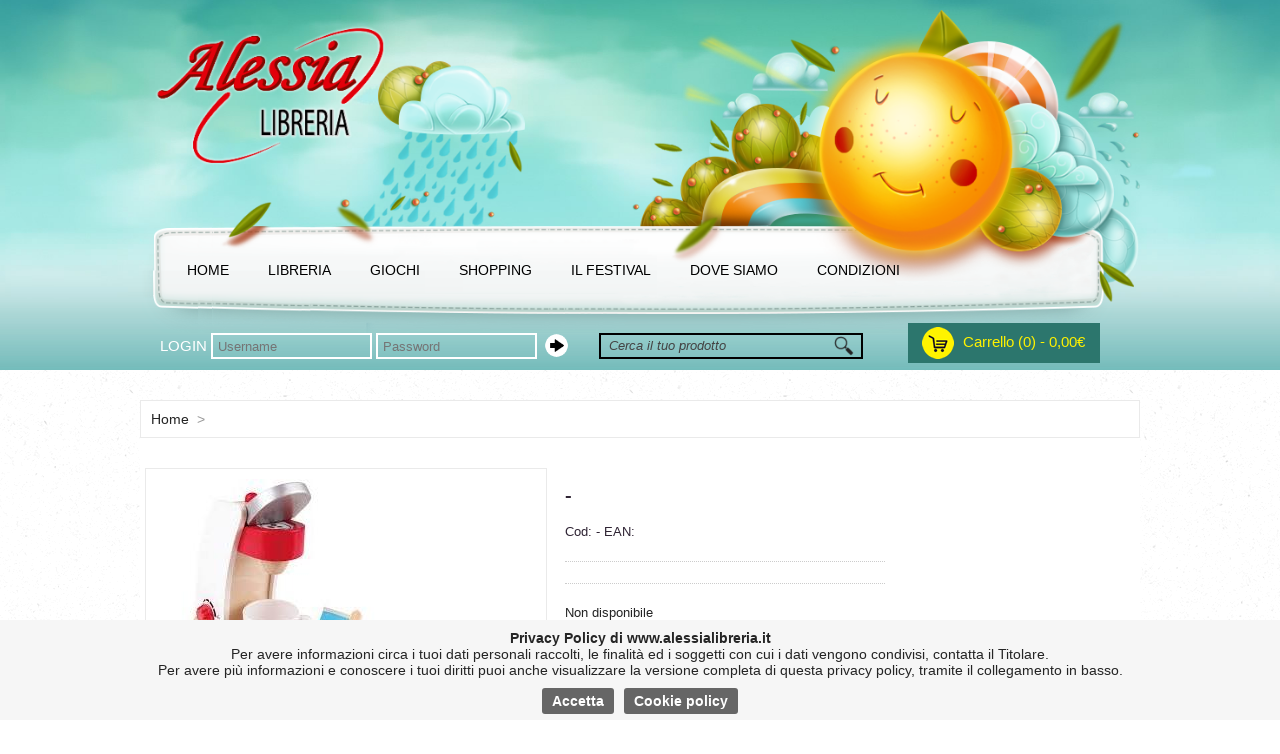

--- FILE ---
content_type: text/html; charset=UTF-8
request_url: https://www.alessialibreria.it/scheda.php?codice=6943478019324
body_size: 5516
content:
<!DOCTYPE html PUBLIC "-//W3C//DTD XHTML 1.0 Transitional//EN" "http://www.w3.org/TR/xhtml1/DTD/xhtml1-transitional.dtd">
<html xmlns="http://www.w3.org/1999/xhtml">
<head>
<meta http-equiv="Content-Type" content="text/html;" />
<title>ALESSIA LIBRERIA -  - </title>
<meta name="viewport" content="width=device-width, initial-scale=1" />
<link href='https://fonts.googleapis.com/css?family=PT+Sans:400,400italic,700,700italic' rel='stylesheet' type='text/css'>
<link href="//maxcdn.bootstrapcdn.com/font-awesome/4.2.0/css/font-awesome.min.css" rel="stylesheet">
<link rel="icon" href="favicon.ico?v=2" />
<link href="css/cartoleria.css" rel="stylesheet" type="text/css" />
<link href="css/alessialibreria.css" rel="stylesheet" type="text/css" />

<script src="https://code.jquery.com/jquery-latest.js"></script>
<script type="text/javascript" src="js/jquery.mousewheel-3.0.6.pack.js"></script>
<link rel="stylesheet" href="js/fancybox/jquery.fancybox.css?v=2.1.5" type="text/css" media="screen" />
<script type="text/javascript" src="js/fancybox/jquery.fancybox.pack.js?v=2.1.5"></script>
<link rel="stylesheet" href="js/fancybox/helpers/jquery.fancybox-buttons.css?v=1.0.5" type="text/css" media="screen" />
<script type="text/javascript" src="js/fancybox/helpers/jquery.fancybox-buttons.js?v=1.0.5"></script>
<link rel="stylesheet" type="text/css" href="js/fancybox/helpers/jquery.fancybox-thumbs.css?v=1.0.7" />
<script type="text/javascript" src="js/fancybox/helpers/jquery.fancybox-thumbs.js?v=1.0.7"></script>
<script type="text/javascript" src="js/fancybox/helpers/jquery.fancybox-media.js?v=1.0.6"></script>

<script src="js/utility.js" type="text/javascript"></script>
<script>
</script>
</head>
<body>
<div id="content">
		    <div id="header-pagine">
    	<div id="header-menu-mobile">
            <div id="servicemenu-mobile">
                <table border="0" cellspacing="0" cellpadding="0" >
                  <tr><td><a href="index.php" class="linkmenu">HOME</a></td></tr>
                  <tr><td><a href="libreria.php" class="linkmenu">LIBRERIA</a></td></tr>
                  <tr><td><a href="ricerca.php?filtra=GIOCHI" class="linkmenu">GIOCHI</a></td></tr>
                  <tr><td><a href="ricerca.php?filtra=SHOPPING" class="linkmenu">SHOPPING</a></td></tr>
                  <tr><td><a href="chisiamo.php" class="linkmenu">CHI SIAMO</a></td></tr>
                  <tr><td><a href="dovesiamo.php" class="linkmenu">DOVE SIAMO</a></td></tr>
                  <tr><td><a href="login.php?action=menu&parent=menu" class="linkmenu">IL MIO ACCOUNT</a></td></tr>
                </table>
			</div>
        	<div id="icona-menu-mobile" onclick="ApriChiudiMenuMobile();"></div>
        </div>
        <div id="header-menu">
            <div class="middle_nocolor header_bg">
            <div class="container-menu">
            	<div id="servicemenu">
                <table border="0" cellspacing="0" cellpadding="0" >
                  <tr>
                    <td><a href="index.php" class="linkmenu">HOME</a></td>
                    <td><a href="#" class="linkmenu" id="linklibreria">LIBRERIA</a></td>
                    <td><a href="#" class="linkmenu" id="linkgiochi">GIOCHI</a></td>
                    <td><a href="#" class="linkmenu" id="linkshopping">SHOPPING</a></td>
                    <td><a href="http://www.lavallatadeilibribambini.it/" target="_blank" class="linkmenu">IL FESTIVAL</a></td>
                    <td><a href="dovesiamo.php" class="linkmenu">DOVE SIAMO</a></td>
                    <td><a href="condizioni.php" class="linkmenu">CONDIZIONI</a></td>
                  </tr>
                </table>
                </div>
            </div>
            <div id="servicetop">
                <div id="carrellotop" onclick="window.location.href='carrello.php'">
                Carrello (0) - 0,00&euro;                </div>
              <div id="logintop">
              	<div class="divform">
                <form name="FormLogin" method="post" target="_self" >
                	LOGIN
                    <input name="usern" type="text" id="usern" size="34" placeholder="Username" />
                    <input name="pwd" type="password" id="pwd" size="34" placeholder="Password">
                </form>
                </div>
                <div class="btnlogin">
                <img src="images/arrow_login.png" width="25" height="25" />
                </div>
              </div>
              <div id="ricercatop">
                <form action="ricerca.php" method="get" name="formricerca" id="formricerca">
                    <input name="filtro" placeholder="Cerca il tuo prodotto" type="text" id="filtro" size="32" class="ricerca" />
                    &nbsp;
                    <a href="#" onclick="document.formricerca.submit();">
                        <img src="ecommerce/images/magnifying_glass.png" width="20" height="20" border="0" align="top" vspace="1"/>
                    </a>
                </form>
              </div>  
            </div>
          </div>
        </div>
	</div>
    <div id="menugiochi" class="sottomenu">
    <div class="cat_submenu" cod_cat="X04.005">ACCESSORI CELLULARE-NOTEBOOK</div><div class="cat_submenu" cod_cat="X04.006">ALTRI GIOCHI</div><div class="cat_submenu" cod_cat="X04.007">BRUDER</div><div class="cat_submenu" cod_cat="X04.007.003">BWORLD</div><div class="cat_submenu" cod_cat="X04.008">CARTA REGALO-SHOPPER-SACCHETTI</div><div class="cat_submenu" cod_cat="X04.009">COLLECTA</div><div class="cat_submenu" cod_cat="X04.010.009">COSTRUZIONI</div><div class="cat_submenu" cod_cat="X04.010">COSTRUZIONI</div><div class="cat_submenu" cod_cat="X04.011">DJECO</div><div class="cat_submenu" cod_cat="X04.012">GIOCHI DA TAVOLO</div><div class="cat_submenu" cod_cat="X04.013">GIOCHI DI SOCIETA'</div><div class="cat_submenu" cod_cat="X04.014">GIOCHI IN LEGNO</div><div class="cat_submenu" cod_cat="X04.015">HABA</div><div class="cat_submenu" cod_cat="X04.016">HAMA</div><div class="cat_submenu" cod_cat="X04.017">HAPE</div><div class="cat_submenu" cod_cat="X04.014.010">HAPE</div><div class="cat_submenu" cod_cat="X04.018">HEADU</div><div class="cat_submenu" cod_cat="X04.019">KALOO</div><div class="cat_submenu" cod_cat="X04.020">LILLIPUTIENS</div><div class="cat_submenu" cod_cat="X04.021">MASTRO GEPPETTO</div><div class="cat_submenu" cod_cat="X04.007.004">MEZZI AGRICOLI</div><div class="cat_submenu" cod_cat="X04.007.005">MEZZI DA CANTIERE</div><div class="cat_submenu" cod_cat="X04.007.006">MEZZI DA LAVORO</div><div class="cat_submenu" cod_cat="X04.007.007">MEZZI DI TRASPORTO</div><div class="cat_submenu" cod_cat="X04.022">PELUCHES</div><div class="cat_submenu" cod_cat="X04.023">PUZZLE</div><div class="cat_submenu" cod_cat="X04.024">RUBENS BARN</div><div class="cat_submenu" cod_cat="X04.025">SYLVANIAN FAMILIES</div><div class="cat_submenu" cod_cat="X04.026">TEIFOC</div><div class="cat_submenu" cod_cat="X04.027">TRADIZIONALI M (MASCHIO/BIMBO/</div><div class="cat_submenu" cod_cat="X04.028">TRATTORI</div><div class="cat_submenu" cod_cat="X04.007.008">VIGILI DEL FUOCO/POLIZIA</div>    </div>
    <div id="menushopping" class="sottomenu">
    <div class="cat_submenu" cod_cat="X07.030">ACCESSORI PER MONOPATTINI</div><div class="cat_submenu" cod_cat="X07.031">ADESIVI DA MURO</div><div class="cat_submenu" cod_cat="X07.032">ASTUCCI</div><div class="cat_submenu" cod_cat="X07.033">BORRACCE</div><div class="cat_submenu" cod_cat="X07.034">BORSETTA BAMBINA</div><div class="cat_submenu" cod_cat="X07.035.012">CASCHI</div><div class="cat_submenu" cod_cat="X07.035">CASCHI</div><div class="cat_submenu" cod_cat="X07.036">CUSCINO</div><div class="cat_submenu" cod_cat="X07.037">DJECO</div><div class="cat_submenu" cod_cat="X07.038">LAMPADE</div><div class="cat_submenu" cod_cat="X07.039">MACCHINA FOTOGRAFICA</div><div class="cat_submenu" cod_cat="X07.040">MARSUPIO</div><div class="cat_submenu" cod_cat="X07.041">MONOPATTINI</div><div class="cat_submenu" cod_cat="X07.041.013">MONOPATTINI</div><div class="cat_submenu" cod_cat="X07.042">OMBRELLI</div><div class="cat_submenu" cod_cat="X07.043">PORTAFOGLIO/BORSETTA</div><div class="cat_submenu" cod_cat="X07.044">PORTAMERENDA</div><div class="cat_submenu" cod_cat="X07.045">PRIMA INFANZIA</div><div class="cat_submenu" cod_cat="X07.046">SALVADANAI</div><div class="cat_submenu" cod_cat="X07.047">SVEGLIE</div><div class="cat_submenu" cod_cat="X07.048">TAPPETO GIOCO</div><div class="cat_submenu" cod_cat="X07.049">ZAINI E ASTUCCI</div>    </div>
    <div id="menulibri" class="sottomenu">
        <div class="cat_submenu" cod_cat="xlibri">LIBRI</div>
        <!-- <div class="cat_submenu" cod_cat="xadozioni">CONSULTA I LIBRI DELLA TUA SCUOLA</div> -->
        <div class="cat_submenu" cod_cat="xlibrionline">CONSULTA IL TUO ORDINE</div>
    </div>
    <script>
    $('#linkgiochi').mouseenter(function() {
		$('#menulibri').hide(200);
		$('#menushopping').hide(200);
        var posiz = $('#linkgiochi').offset();				
        posiz.top = posiz.top + 35;
        $('#menugiochi').css('top', posiz.top + 'px');
        $('#menugiochi').css('left', posiz.left + 'px');
        $('#menugiochi').show(200);
    });
    $('#linklibreria').mouseenter(function() {
		$('#menugiochi').hide(200);
		$('#menushopping').hide(200);
        var posiz = $('#linklibreria').offset();				
        posiz.top = posiz.top + 35;
        $('#menulibri').css('top', posiz.top + 'px');
        $('#menulibri').css('left', posiz.left + 'px');
        $('#menulibri').show(200);
    });
    $('#linkshopping').mouseenter(function() {
		$('#menugiochi').hide(200);
		$('#menulibri').hide(200);
        var posiz = $(this).offset();				
        posiz.top = posiz.top + 35;
        $('#menushopping').css('top', posiz.top + 'px');
        $('#menushopping').css('left', posiz.left + 'px');
        $('#menushopping').show(200);
    });
	$('.linkmenu').mouseenter(function () {
		var id = $(this).attr('id');
		if ((id != 'linkgiochi') && (id != 'linklibreria')  && (id != 'linkshopping')) {
			$('#menugiochi').hide(200);
			$('#menulibri').hide(200);
			$('#menushopping').hide(200);
		}
	});
	$('.sottomenu').mouseleave(function () {
		$(this).hide(200);
	});
	
	$('.cat_submenu').on('click', function() {
		var cat_mer = $(this).attr('cod_cat');
		switch (cat_mer) {
			case 'xlibri':
				window.location = 'libreria.php';
				break;
				
			case 'xadozioni':
				window.location = 'comuni.php?pro=BG';
				break;

			case 'xlibrionline':
				window.location = 'http://www.librionline.net';
				break;

			default:
				window.location = 'ricerca.php?filtroavanzato=1&cat_mer=' + cat_mer;
				break;
		}
	});
    </script>
        <div id="corpo_centrale">
    	<div class="middle" id="ecommerce">
			        	<div id="nav-context">
            <a href="index.php" class="linknero">Home</a>
            <span class="testogrigio">&nbsp;>&nbsp;</span>            </div>
						<div id="categoriemobile">
            <form action="ricerca.php" method="get" name="formcategorie" id="formcategorie"><div class="styled-select"><select id="selectcategoria" name="cat_mer" onchange="FiltroCategoria();">
                    <option value="" disabled selected style="display:none;">Categorie</option><option value="X01" >CANCELLERIA</option><option value="X02" >CARTOLERIA</option><option value="X02.001" >&nbsp;-&nbsp;CARTOLERIA</option><option value="X02.002" >&nbsp;-&nbsp;CARTOLERIA DJECO</option><option value="X02.002.001" >&nbsp;--&nbsp;CARTOLERIA DJECO</option><option value="X02.003" >&nbsp;-&nbsp;TARGHE E LETTERE ADESIVE</option><option value="X03" >COLLECTA</option><option value="X03.004" >&nbsp;-&nbsp;22</option><option value="X03.004.002" >&nbsp;--&nbsp;1</option><option value="X04" >GIOCHI</option><option value="X04.005" >&nbsp;-&nbsp;ACCESSORI CELLULARE-NOTEBOOK</option><option value="X04.006" >&nbsp;-&nbsp;ALTRI GIOCHI</option><option value="X04.007" >&nbsp;-&nbsp;BRUDER</option><option value="X04.007.003" >&nbsp;--&nbsp;BWORLD</option><option value="X04.007.004" >&nbsp;--&nbsp;MEZZI AGRICOLI</option><option value="X04.007.005" >&nbsp;--&nbsp;MEZZI DA CANTIERE</option><option value="X04.007.006" >&nbsp;--&nbsp;MEZZI DA LAVORO</option><option value="X04.007.007" >&nbsp;--&nbsp;MEZZI DI TRASPORTO</option><option value="X04.007.008" >&nbsp;--&nbsp;VIGILI DEL FUOCO/POLIZIA</option><option value="X04.008" >&nbsp;-&nbsp;CARTA REGALO-SHOPPER-SACCHETTI</option><option value="X04.009" >&nbsp;-&nbsp;COLLECTA</option><option value="X04.010" >&nbsp;-&nbsp;COSTRUZIONI</option><option value="X04.010.009" >&nbsp;--&nbsp;COSTRUZIONI</option><option value="X04.011" >&nbsp;-&nbsp;DJECO</option><option value="X04.012" >&nbsp;-&nbsp;GIOCHI DA TAVOLO</option><option value="X04.013" >&nbsp;-&nbsp;GIOCHI DI SOCIETA'</option><option value="X04.014" >&nbsp;-&nbsp;GIOCHI IN LEGNO</option><option value="X04.014.010" >&nbsp;--&nbsp;HAPE</option><option value="X04.015" >&nbsp;-&nbsp;HABA</option><option value="X04.016" >&nbsp;-&nbsp;HAMA</option><option value="X04.017" >&nbsp;-&nbsp;HAPE</option><option value="X04.018" >&nbsp;-&nbsp;HEADU</option><option value="X04.019" >&nbsp;-&nbsp;KALOO</option><option value="X04.020" >&nbsp;-&nbsp;LILLIPUTIENS</option><option value="X04.021" >&nbsp;-&nbsp;MASTRO GEPPETTO</option><option value="X04.022" >&nbsp;-&nbsp;PELUCHES</option><option value="X04.023" >&nbsp;-&nbsp;PUZZLE</option><option value="X04.024" >&nbsp;-&nbsp;RUBENS BARN</option><option value="X04.025" >&nbsp;-&nbsp;SYLVANIAN FAMILIES</option><option value="X04.026" >&nbsp;-&nbsp;TEIFOC</option><option value="X04.027" >&nbsp;-&nbsp;TRADIZIONALI M (MASCHIO/BIMBO/</option><option value="X04.028" >&nbsp;-&nbsp;TRATTORI</option><option value="X05" >LUDI</option><option value="X05.029" >&nbsp;-&nbsp;22</option><option value="X05.029.011" >&nbsp;--&nbsp;1</option><option value="X06" >SCRITTURA E CORREZIONE</option><option value="X07" >SHOPPING</option><option value="X07.030" >&nbsp;-&nbsp;ACCESSORI PER MONOPATTINI</option><option value="X07.031" >&nbsp;-&nbsp;ADESIVI DA MURO</option><option value="X07.032" >&nbsp;-&nbsp;ASTUCCI</option><option value="X07.033" >&nbsp;-&nbsp;BORRACCE</option><option value="X07.034" >&nbsp;-&nbsp;BORSETTA BAMBINA</option><option value="X07.035" >&nbsp;-&nbsp;CASCHI</option><option value="X07.035.012" >&nbsp;--&nbsp;CASCHI</option><option value="X07.036" >&nbsp;-&nbsp;CUSCINO</option><option value="X07.037" >&nbsp;-&nbsp;DJECO</option><option value="X07.038" >&nbsp;-&nbsp;LAMPADE</option><option value="X07.039" >&nbsp;-&nbsp;MACCHINA FOTOGRAFICA</option><option value="X07.040" >&nbsp;-&nbsp;MARSUPIO</option><option value="X07.041" >&nbsp;-&nbsp;MONOPATTINI</option><option value="X07.041.013" >&nbsp;--&nbsp;MONOPATTINI</option><option value="X07.042" >&nbsp;-&nbsp;OMBRELLI</option><option value="X07.043" >&nbsp;-&nbsp;PORTAFOGLIO/BORSETTA</option><option value="X07.044" >&nbsp;-&nbsp;PORTAMERENDA</option><option value="X07.045" >&nbsp;-&nbsp;PRIMA INFANZIA</option><option value="X07.046" >&nbsp;-&nbsp;SALVADANAI</option><option value="X07.047" >&nbsp;-&nbsp;SVEGLIE</option><option value="X07.048" >&nbsp;-&nbsp;TAPPETO GIOCO</option><option value="X07.049" >&nbsp;-&nbsp;ZAINI E ASTUCCI</option></select></div></form>            </div>
            
            <div id="colonnasx">
            	<span class="Titolino">CATEGORIE</span><br /><br />
            <a href="#" class="linkcategorie" id="cat_X01" onClick="ApriCategoria('X01'); return false;">CANCELLERIA</a><div id="X01" class="categorie_1"></div><a href="#" class="linkcategorie" id="cat_X02" onClick="ApriCategoria('X02'); return false;">CARTOLERIA</a><div id="X02" class="categorie_1"></div><a href="#" class="linkcategorie" id="cat_X03" onClick="ApriCategoria('X03'); return false;">COLLECTA</a><div id="X03" class="categorie_1"></div><a href="#" class="linkcategorie" id="cat_X04" onClick="ApriCategoria('X04'); return false;">GIOCHI</a><div id="X04" class="categorie_1"></div><a href="#" class="linkcategorie" id="cat_X05" onClick="ApriCategoria('X05'); return false;">LUDI</a><div id="X05" class="categorie_1"></div><a href="#" class="linkcategorie" id="cat_X06" onClick="ApriCategoria('X06'); return false;">SCRITTURA E CORREZIONE</a><div id="X06" class="categorie_1"></div><a href="#" class="linkcategorie" id="cat_X07" onClick="ApriCategoria('X07'); return false;">SHOPPING</a><div id="X07" class="categorie_1"></div>            </div>
                      	            <div id="corpo_ecommerce">
				<div id="contenitore_tab">
	<input name="codice_corrente" id="codice_corrente" type="hidden" value="6943478019324" />
    <div id="schedaimmagine">
        <div class="img_scheda">
                        <a class="fancybox-thumb" rel="fancybox-thumb" href="https://www.alessialibreria.it/fotoshop.php?codice=6943478019324&h=600&w=800" title="">
        <img src="https://www.alessialibreria.it/fotoshop.php?codice=6943478019324&h=360&w=360" border="0" id="img_scheda" alt=" - " title=" - "/> 
        </a>
                    
        </div>
        <div id="altre_immagini"></div>
    </div>
	<div id="schedacodice">        
        <h2> - </h2>
        <span style="line-height: 1.4em">Cod:  - EAN:</span>
		<div class="separatore"></div>        
                 <script type="text/javascript" src="//s7.addthis.com/js/300/addthis_widget.js#pubid=ra-5808b5c1c098cf35"></script>
        <div class="addthis_inline_share_toolbox" style="margin-top: 20px"></div>
		<input name="mag_gia" id="mag_gia" type="hidden" value="0" />
        <div class="separatore"></div>
        <div id="messaggiodisponibilita">
        	Non disponibile 
        </div>
        <div class="separatore"></div>
        <div class="scheda_quantita">
        Q.t&agrave;:&nbsp;&nbsp;<input class="quantita" name="quantita" id="quantita" type="text" value="1" />
        </div>
        <div id="aggiungicarrello">
        	<br><a href="https://www.alessialibreria.it/richiedi_info.php?codice=6943478019324" class="LinkPulsanteShopGrande LinkPulsanteRichiediInfo">RICHIEDI INFO</a>        </div>
	</div>
    <div id="schedadescrizione">
        <div class="separatore"></div>
        <span class="TitoloScheda">DESCRIZIONE:</span><br />
        <div id="descrizioneestesa" style="min-height: 150px">
		        </div> 
	</div>
</div>
<script>
		InterrogaDescrizioneEstesa('');
		var j = 0;
	var htmlebay = 'https://www.alessialibreria.it/fotoshop.php?codice=6943478019324&h=800&w=800<br><br>';

	for (j = 2; j <= 5; j++) {
		var strurl = 'https://www.alessialibreria.it/json/immagini.php?par_iva=03310050160&cod_art=6943478019324&nr_img=' + j;
		$.ajax({url: strurl, success: function(result) {
			if (result >= '0') {
				htmlebay += 'https://www.alessialibreria.it/fotoshop.php?codice=6943478019324&h=800&w=800&nr_img=' + result + '<br><br>';
				if (result == '2') {
					//var foto = '<div onclick="CambiaImmagine(\'6943478019324\', 0);"><img src="fotoshop.php?codice=6943478019324&nr_img=0&h=70&w=70" border="0" /></div>';
					//var foto = '<a class="fancybox-thumb" rel="fancybox-thumb" href="fotoshop.php?codice=6943478019324&nr_img=0&h=600&w=800"><img src="fotoshop.php?codice=6943478019324&nr_img=0&h=70&w=70" border="0" /></a>';
					//$('#altre_immagini').append(foto);					
				}
				var style = '';
				if (result == '5') {
					style = ' style="margin-right: 0px !important; padding-right: 4px !important;" ';
				}
				//var foto = '<div ' + style + 'onclick="CambiaImmagine(\'6943478019324\', ' + result + ');"><img src="fotoshop.php?codice=6943478019324&nr_img=' + result + '&h=70&w=70" border="0" /></div>';
				var foto = '<a class="fancybox-thumb" rel="fancybox-thumb"  href="https://www.alessialibreria.it/fotoshop.php?codice=6943478019324&nr_img=' + result + '&h=600&w=800">';
				foto += '<img src="https://www.alessialibreria.it/fotoshop.php?codice=6943478019324&nr_img=' + result + '&h=70&w=70" border="0" alt=" - " title=" - "/></a>';
				$('#altre_immagini').append(foto);
			}
		}, async: false });
	}
</script>
					    <div style="clear:both; margin-top: 80px;"></div>
    <h2>I clienti che hanno visto questo articolo hanno visto anche</h2>
    <div class="separatore-dot"></div>
    <div class="rigatabella">
    <div class="cella_correlati"><div id="div_3550833300886" class="cellamin_correlati" style="background-image:url(https://www.alessialibreria.it/fotoshop.php?par_iva=03310050160&codice=3550833300886&h=190&w=190)" onclick="window.location.href='https://www.alessialibreria.it/scheda.php?codice=3550833300886&title=CUBO-DI-TESSUTO-FOGLIA-RISVEGLIO-LUD'" onmouseover="" onmouseout=""><script>strurl = "https://www.alessialibreria.it/json/immagini.php?par_iva=03310050160&cod_art=3550833300886&nr_img=2"; $.ajax({url: strurl, success: function(result) {	if (result == "2") {		$("#div_3550833300886").attr("onmouseover", "CambiaSfondo('3550833300886', 2)");		$("#div_3550833300886").attr("onmouseout", "CambiaSfondo('3550833300886', 0)");	}}});</script></div><div class="desc_vetrina" style="top: 200px; height: 150px;">CUBO DI TESSUTO FOGLIA RISVEGLIO. LUD<br><br><span class="prezzo"><b>0,00 &euro;</b></span></div></div><div class="cella_correlati"><div id="div_8006779001554" class="cellamin_correlati" style="background-image:url(https://www.alessialibreria.it/fotoshop.php?par_iva=03310050160&codice=8006779001554&h=190&w=190)" onclick="window.location.href='https://www.alessialibreria.it/scheda.php?codice=8006779001554&title=BUSTE-PLASTICA-A-L-50PZ-A4'" onmouseover="" onmouseout=""><script>strurl = "https://www.alessialibreria.it/json/immagini.php?par_iva=03310050160&cod_art=8006779001554&nr_img=2"; $.ajax({url: strurl, success: function(result) {	if (result == "2") {		$("#div_8006779001554").attr("onmouseover", "CambiaSfondo('8006779001554', 2)");		$("#div_8006779001554").attr("onmouseout", "CambiaSfondo('8006779001554', 0)");	}}});</script></div><div class="desc_vetrina" style="top: 200px; height: 150px;">BUSTE PLASTICA A 'L' 50PZ A4<br><br><span class="prezzo"><b>5,80 &euro;</b></span></div></div><div class="cella_correlati"><div id="div_4892900880426" class="cellamin_correlati" style="background-image:url(https://www.alessialibreria.it/fotoshop.php?par_iva=03310050160&codice=4892900880426&h=190&w=190)" onclick="window.location.href='https://www.alessialibreria.it/scheda.php?codice=4892900880426&title=DELFINO-TURSIOPE-COLLECTA-'" onmouseover="" onmouseout=""><script>strurl = "https://www.alessialibreria.it/json/immagini.php?par_iva=03310050160&cod_art=4892900880426&nr_img=2"; $.ajax({url: strurl, success: function(result) {	if (result == "2") {		$("#div_4892900880426").attr("onmouseover", "CambiaSfondo('4892900880426', 2)");		$("#div_4892900880426").attr("onmouseout", "CambiaSfondo('4892900880426', 0)");	}}});</script></div><div class="desc_vetrina" style="top: 200px; height: 150px;">DELFINO TURSIOPE COLLECTA.<br><br><span class="prezzo"><b>0,00 &euro;</b></span></div></div>    </div>
    					                
				
            </div>
    	</div>
    </div>
	    <div id="piepagina">
    	<div class="middle_nocolor" style="text-align: left; padding-top: 20px; padding-bottom: 20px; height:100px">
        	<div class="dittapiepagina">
                <strong>LIBRERIA ALGERI ALESSIA</strong><br />
				Via Locatelli, 17/A 24020 Fiorano al Serio (BG)<br />
    			Tel: 035.713214 Fax: 035.713214<br />
                Mail: <a href="mailto: info@alessialibreria.it">info@alessialibreria.it</a><br />
                P.Iva 03310050160<br />
    		</div>
        </div>
        <div id="copyright">
        	<div class="middle_nocolor">
            Copyright Bazzacco Srl 2013-2026            </div>
        </div>
    </div>
        <div class="cookie">
      <div class="middle_nocolor">
        <strong>Privacy Policy di www.alessialibreria.it</strong><br>
        Per avere informazioni circa i tuoi dati personali raccolti, le finalità ed i soggetti con cui i dati vengono condivisi, contatta il Titolare.<br>
        Per avere più informazioni e conoscere i tuoi diritti puoi anche visualizzare la versione completa di questa privacy policy, tramite il collegamento in basso.<br>
        <div class="button_cookie accetta">Accetta</div><div class="button_cookie policy">Cookie policy</div>
      </div>
    </div>
    
<script>
  $(document).ready(function() {
    $('.button_cookie.accetta').on('click', function() {
        var strurl = URLEsteso + 'accettacookie.php';
        $.ajax({
            url: strurl,
            success: function(result) {      
              $('.cookie').fadeOut(200);
            }
        });
    });
    $('.button_cookie.policy').on('click', function() {
      window.location = 'cookiepolicy.php';
    });
  });

  (function(i,s,o,g,r,a,m){i['GoogleAnalyticsObject']=r;i[r]=i[r]||function(){
  (i[r].q=i[r].q||[]).push(arguments)},i[r].l=1*new Date();a=s.createElement(o),
  m=s.getElementsByTagName(o)[0];a.async=1;a.src=g;m.parentNode.insertBefore(a,m)
  })(window,document,'script','//www.google-analytics.com/analytics.js','ga');

  ga('create', 'UA-11471381-1', 'auto');
  ga('send', 'pageview');

</script></div>
<script>
$(document).ready(function(){
	var AltezzaFinestra =  $('#corpo_ecommerce').height() + 250;
	var AltezzaColonna =  $('#colonnasx').height() + 250;
	$('#corpo_centrale .middle').height(Math.max(AltezzaFinestra, AltezzaColonna));
	$(".fancybox-thumb").fancybox({
    	openEffect	: 'fade',
    	closeEffect	: 'fade',
		type : "image",
        padding    : 0,
        margin     : 10,

    	helpers : {
			title : {
				type: 'over'
			},
			
			thumbs	: {
				width	: 50,
				height	: 50
			}		
    	}
		
    });
});
</script>
</body>
</html>

--- FILE ---
content_type: text/html; charset=UTF-8
request_url: https://www.alessialibreria.it/json/descrizione.php?codice=
body_size: -58
content:
<br>

--- FILE ---
content_type: text/plain
request_url: https://www.google-analytics.com/j/collect?v=1&_v=j102&a=1823908062&t=pageview&_s=1&dl=https%3A%2F%2Fwww.alessialibreria.it%2Fscheda.php%3Fcodice%3D6943478019324&ul=en-us%40posix&dt=ALESSIA%20LIBRERIA%20-%20-&sr=1280x720&vp=1280x720&_u=IEBAAEABAAAAACAAI~&jid=28783898&gjid=709186702&cid=1828137573.1769965686&tid=UA-11471381-1&_gid=1865523546.1769965686&_r=1&_slc=1&z=1859308121
body_size: -452
content:
2,cG-XFXLHF639K